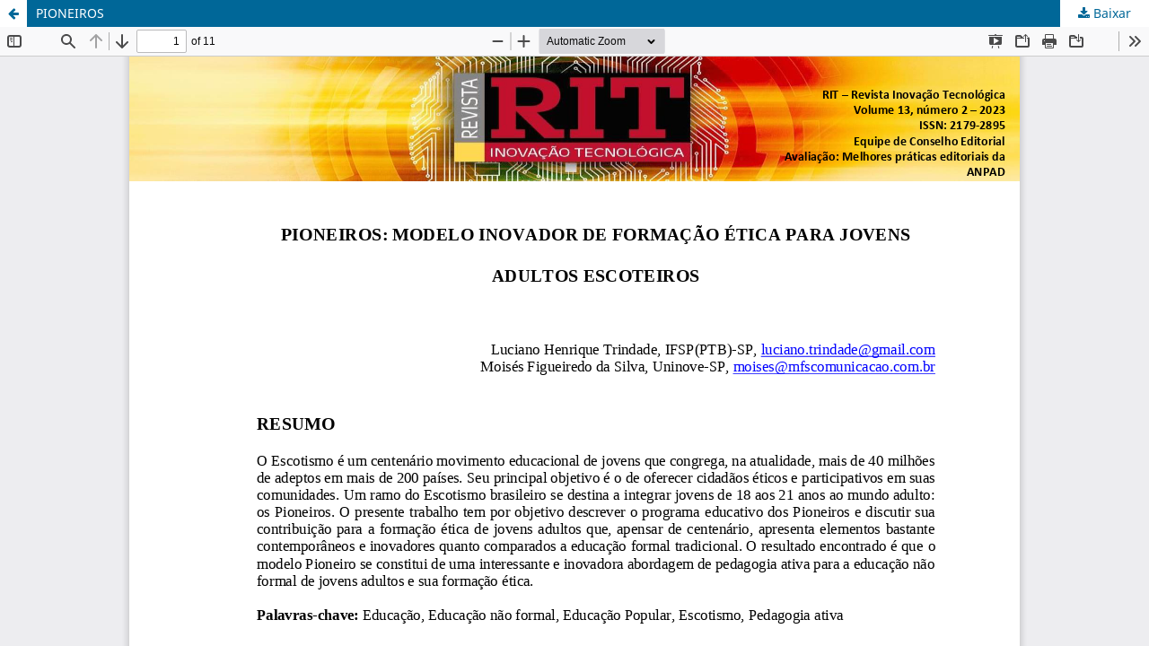

--- FILE ---
content_type: text/html; charset=utf-8
request_url: https://rit.openjournalsolutions.com.br/index.php/rit/article/view/105/49
body_size: 3984
content:
<!DOCTYPE html>
<html lang="pt-BR" xml:lang="pt-BR">
<head>
	<meta http-equiv="Content-Type" content="text/html; charset=utf-8" />
	<meta name="viewport" content="width=device-width, initial-scale=1.0" />
	<title>Vista do PIONEIROS</title>

	
<link rel="icon" href="https://rit.openjournalsolutions.com.br/public/journals/1/favicon_pt_BR.jpg" />
<meta name="generator" content="Open Journal Systems 3.3.0.21" />
<link rel="alternate" type="application/atom+xml" href="https://rit.openjournalsolutions.com.br/index.php/rit/gateway/plugin/AnnouncementFeedGatewayPlugin/atom">
<link rel="alternate" type="application/rdf+xml" href="https://rit.openjournalsolutions.com.br/index.php/rit/gateway/plugin/AnnouncementFeedGatewayPlugin/rss">
<link rel="alternate" type="application/rss+xml" href="https://rit.openjournalsolutions.com.br/index.php/rit/gateway/plugin/AnnouncementFeedGatewayPlugin/rss2">
	<link rel="stylesheet" href="https://rit.openjournalsolutions.com.br/index.php/rit/$$$call$$$/page/page/css?name=stylesheet" type="text/css" /><link rel="stylesheet" href="https://rit.openjournalsolutions.com.br/index.php/rit/$$$call$$$/page/page/css?name=font" type="text/css" /><link rel="stylesheet" href="https://rit.openjournalsolutions.com.br/lib/pkp/styles/fontawesome/fontawesome.css?v=3.3.0.21" type="text/css" /><style type="text/css">.pkp_structure_head { background: center / cover no-repeat url("https://rit.openjournalsolutions.com.br/public/journals/1/");}</style><link rel="stylesheet" href="https://rit.openjournalsolutions.com.br/public/journals/1/styleSheet.css?d=" type="text/css" />
	<script src="https://rit.openjournalsolutions.com.br/lib/pkp/lib/vendor/components/jquery/jquery.min.js?v=3.3.0.21" type="text/javascript"></script><script src="https://rit.openjournalsolutions.com.br/lib/pkp/lib/vendor/components/jqueryui/jquery-ui.min.js?v=3.3.0.21" type="text/javascript"></script><script src="https://rit.openjournalsolutions.com.br/plugins/themes/default/js/lib/popper/popper.js?v=3.3.0.21" type="text/javascript"></script><script src="https://rit.openjournalsolutions.com.br/plugins/themes/default/js/lib/bootstrap/util.js?v=3.3.0.21" type="text/javascript"></script><script src="https://rit.openjournalsolutions.com.br/plugins/themes/default/js/lib/bootstrap/dropdown.js?v=3.3.0.21" type="text/javascript"></script><script src="https://rit.openjournalsolutions.com.br/plugins/themes/default/js/main.js?v=3.3.0.21" type="text/javascript"></script>
</head>
<body class="pkp_page_article pkp_op_view">

		<header class="header_view">

		<a href="https://rit.openjournalsolutions.com.br/index.php/rit/article/view/105" class="return">
			<span class="pkp_screen_reader">
									Voltar aos Detalhes do Artigo
							</span>
		</a>

		<a href="https://rit.openjournalsolutions.com.br/index.php/rit/article/view/105" class="title">
			PIONEIROS
		</a>

		<a href="https://rit.openjournalsolutions.com.br/index.php/rit/article/download/105/49/400" class="download" download>
			<span class="label">
				Baixar
			</span>
			<span class="pkp_screen_reader">
				Baixar PDF
			</span>
		</a>

	</header>

	<script type="text/javascript">
		// Creating iframe's src in JS instead of Smarty so that EZProxy-using sites can find our domain in $pdfUrl and do their rewrites on it.
		$(document).ready(function() {
			var urlBase = "https://rit.openjournalsolutions.com.br/plugins/generic/pdfJsViewer/pdf.js/web/viewer.html?file=";
			var pdfUrl = "https://rit.openjournalsolutions.com.br/index.php/rit/article/download/105/49/400";
			$("#pdfCanvasContainer > iframe").attr("src", urlBase + encodeURIComponent(pdfUrl));
		});
	</script>

	<div id="pdfCanvasContainer" class="galley_view">
				<iframe src="" width="100%" height="100%" style="min-height: 500px;" title="PDF de PIONEIROS: UM MODELO INOVADOR DE FORMAÇÃO ÉTICA PARA JOVENS ADULTOS ESCOTEIRO" allow="fullscreen" webkitallowfullscreen="webkitallowfullscreen"></iframe>
	</div>
	
</body>
</html>


--- FILE ---
content_type: text/css
request_url: https://rit.openjournalsolutions.com.br/public/journals/1/styleSheet.css?d=
body_size: 730
content:
.pkp_site_name .is_img img {
    max-height: 100%;
	}
.has_site_logo .pkp_head_wrapper {
    padding-top: 0;
}
.pkp_site_name>a {
    padding-top: 0;
    padding-bottom: 0;
}
.pkp_navigation_primary>li>a {
    font-weight: 600;
}
.pkp_head_wrapper .pkp_search {
    font-weight: 600;
}
.pkp_head_wrapper .pkp_search .search_prompt:hover, .pkp_head_wrapper .pkp_search .search_prompt:focus {
    font-weight: 600;
}
.pkp_page_index .cmp_announcements > .obj_announcement_summary {
    width: 100%;
}
.pkp_page_index .cmp_announcements .more {
    width: 0;
	}
.pkp_structure_footer_wrapper {
    background: #dc9313;
}
.pkp_brand_footer {
    padding: 0;
}
.pkp_brand_footer a {
    max-width: 0;
}